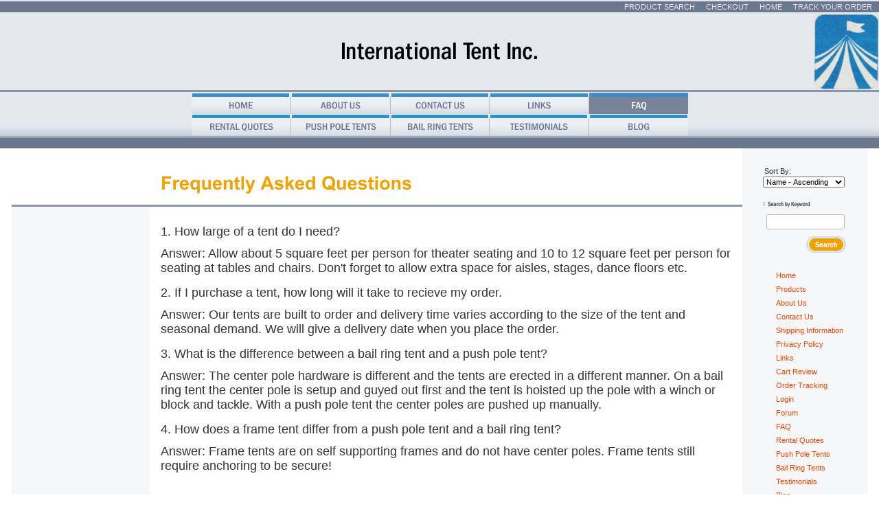

--- FILE ---
content_type: text/html; charset=utf-8
request_url: http://www.internationaltentonline.com/faq
body_size: 5300
content:
<!DOCTYPE html>
<html>
<head>
<title>FAQ internationaltentonline.com</title>
<link rel="home" href="/">
<link rel="index" href="/sitemap">
<style type="text/css">
@import url('/server-css/common.css?cache=2849868597');
@import url('/server-css/layout.css?cache=2002406006');
@import url('/server-css/input.css?cache=2450324499');
@import url('/server-css/site.css?cache=2761954733');
@import url('/server-css/pageelements.css?cache=2987632861');
@import url('/server-css/preview.css?cache=4285184602');
body, table, select, textarea, input, button { font-size:11px; font-family:Arial; }
.sitenavigation { width:1px; }
.selected .autoedit .input { color:#ffffff; }
.link { font-family:Arial; font-size:11px; }
a:link, a:visited, a:hover, a:active { color:#eb4600; }
body { font-family:Arial; font-size:11px; color:#333333; }
.heading { font-weight:bold; font-family:FranklinGothicCondensed; font-size:12px; color:#333333; }
.list-table .addtocart .record { margin:0px auto; }
.subheading { font-weight:bold; font-family:FranklinGothicCondensed; font-size:10px; color:#333333; margin-bottom:8px; }
.button.edge.on { background-color:#a4cee9 !important; color:#000000 !important; }
.table .selected, .table .selected .link, .table .selected > table { background-color:#348fca !important; color:#ffffff !important; }
.table .in .node { background-color:#348fca; }
.table .before .node { border-top:5px solid #348fca; }
.table .after .node { border-bottom:5px solid #348fca; }
button { border:none; background-color:transparent; }
.border { border:0px; }
.border > .content { background-color:#e4e8ee; padding:15px; }
.border > .title { background-color:transparent; padding:0px 15px 5px; }
.bottomcontainer { background-color:#f6f7f9; padding:15px 0px; }
.breadcrumbs { margin-left:3px; color:#eb4600; }
.centercontainer { vertical-align:top; background-color:#fff; padding:15px 0px; }
.leftcontainer { background-color:#f6f7f9; padding:10px 0px; vertical-align:top; }
.logocontainer { vertical-align:middle; text-align:center; border-bottom:3px solid #8995ab; height:110px; background-image:url('/gadgettablet/siteimage.img?color=6a778f&text=333333&accent=f1a200&compliment=348fca&navigation=6a778f&heading=333333&title=f1a200&logo=000000&link=eb4600&picture.image.url=%2Ffiles%2F1950148%2Fuploaded%2FImage1.gif&picture.image.crop.apply=false&picture.height.max=110&cache=1737989904420'); background-repeat:no-repeat; background-position:center right; }
.margin { margin:0px 15px; }
.navigation .popup { min-width:111px; margin-left:1px; background-color:#e4e8ee; padding:0px; border:1px solid #666666; }
.navigation .popup.level1 { margin-left:-2px; }
.navigation.shouldhilite .menuitem .action:hover, .navigation.shouldhilite .menuitem.hilite > .menulabel > .action { background-color:#348fca; color:#6a778f; }
.menuitem .action { color:#6a778f; }
.navigationcontainer { background:url('/gadgettablet/tabback.img?color=6a778f&text=333333&accent=f1a200&compliment=348fca&navigation=6a778f&heading=333333&title=f1a200&logo=000000&link=eb4600&cache=1737989904420'); background-position:bottom; background-repeat:repeat-x; border-bottom:1px solid #8995ab; }
.outercontainer { width:100%; background-color:#e4e8ee; border-collapse:separate; }
.pageimagecontainer { border-bottom:3px solid #8995ab; vertical-align:top; }
.pagetitle { margin:15px; }
.pagetitlecontainer { vertical-align:bottom; border-bottom:3px solid #8995ab; }
.rightcontainer { background-color:#f6f7f9; padding:10px 0px; vertical-align:top; }
.siteelements { float:right; margin-right:10px; color:#348fca; font-weight:bold; text-transform:uppercase; }
.siteelements .link { font-size:11px; color:#e4e8ee; font-weight:normal; }
.siteelementscontainer { background-color:#6a778f; border-bottom:1px solid white; height:12px; padding:2px 0px; }
.siteimage { float:right; margin-right:15px; }
.sitenavigation { margin:0px auto; width:0px; }
.spacer { background-color:#6a778f; height:14px; border-top:1px solid #fff; vertical-align:middle; }
.welcomeelement.link { margin-left:15px; font-size:10px; color:#e4e8ee; }
.whitebg { background-color:#fff; }
.button { height:28px; }
#bottom { background-color:#f6f7f9; }
#center { background-color:#fff; }
#center .border { margin:0px 15px; }
#center .border > .content { background-color:#f6f7f9; padding:10px; }
#center .margin { margin:0px 15px; }
</style>
<script type="text/javascript" src="/server/js/prototype.js?cache=1470679646000"></script>
<script type="text/javascript" src="/server/js/effects.js?cache=1470679646000"></script>
<script type="text/javascript" src="/server/js/server.js?cache=1470679646000"></script>
<script type="text/javascript" src="/server/js/bounds.js?cache=1470679646000"></script>
<script type="text/javascript" src="/server/js/tip.js?cache=1517805348000"></script>
<script type="text/javascript" src="/server/js/touch.js?cache=1470679646000"></script>
<script type="text/javascript" src="/account/js/site.js?cache=1470679636000"></script>
<script type="text/javascript" src="/account/js/stats.js?cache=1351014736000"></script>
<script type="text/javascript" src="/server/js/form.js?cache=1470679646000"></script>
<script type="text/javascript" src="/server/js/table.js?cache=1470679646000"></script>
<script type="text/javascript" src="/server/js/expand.js?cache=1470679646000"></script>
<script type="text/javascript" src="/server/js/action.js?cache=1470679646000"></script>
<script type="text/javascript">
Event.observe(document, 'dom:loaded', function()
{
try
{
	new Table('sitemap_4925', {"columns": [""]});
	new Expand('sitemap_4925', {"cookie": "expandable_sitemap_4925", "table": true, "expanded": [""], "latchOnly": true});
	new Action().click('searchsmall_4920').when(Event.KEY_RETURN).isPressed().and('searchwords_4920').hasFocus();
	document.fire('behavior:change');
	fixWebkit();
}
catch(e)
{
	try
	{
		if(console) console.log(e);
	}
	catch(ee)
	{
	;
	}
}
});
</script>

</head>
<body class="html w3c chrome webkit mac">
<div style="position:absolute; z-index:10; display:none">
<script>recordStats(1950148);</script>
</div>

<script type="text/javascript">

  var _gaq = _gaq || [];
  _gaq.push(['_setAccount', 'UA-18223972-1']);
  _gaq.push(['_trackPageview']);

  (function() {
    var ga = document.createElement('script'); ga.type = 'text/javascript'; ga.async = true;
    ga.src = ('https:' == document.location.protocol ? 'https://ssl' : 'http://www') + '.google-analytics.com/ga.js';
    var s = document.getElementsByTagName('script')[0]; s.parentNode.insertBefore(ga, s);
  })();

</script>

<table class="outercontainer">
	<tr>
		<td style="width:15px;"></td>
		<td style="width:200px;"></td>
		<td ></td>
		<td style="width:180px;"></td>
		<td style="width:15px;"></td>
	</tr>
	<tr>
		<td colspan="5" class="siteelementscontainer">
			<div class="siteelements" id="siteelements">
<a class="link" href="/search">Product Search</a><span class="delimiter">&nbsp;&nbsp;:&nbsp;&nbsp;</span><a class="link" href="/cart">Checkout</a><span class="delimiter">&nbsp;&nbsp;:&nbsp;&nbsp;</span><a class="link" href="/">Home</a><span class="delimiter">&nbsp;&nbsp;:&nbsp;&nbsp;</span><a class="link" href="/tracking">Track Your Order</a></div>
		</td>
	</tr>
	<tr>
		<td colspan="5" class="logocontainer"><a href="/"><img class="logo" alt="International Tent Inc." dataeditor="site_1950148_logo" imageeditor="site_1950148_imageurl" src="/gadgettablet/logo.img?color=6a778f&amp;text=333333&amp;accent=f1a200&amp;compliment=348fca&amp;navigation=6a778f&amp;heading=333333&amp;title=f1a200&amp;logo=000000&amp;link=eb4600&amp;company.text=International+Tent+Inc.&amp;company.font=FranklinGothicCondensed&amp;company.font.size=36&amp;company.fill.color=000000&amp;logo.image.mask.apply=false&amp;cache=1737989904420"></a></td>
	</tr>
	<tr>
		<td colspan="5" class="navigationcontainer"><table class="sitenavigation">
<tr class="first">
<td class="item first"><a class="link" href="/" id="navigationhandle1"><img class="dynamicimage" alt="Home" src="/gadgettablet/menutab.img?color=6a778f&amp;text=333333&amp;accent=f1a200&amp;compliment=348fca&amp;navigation=6a778f&amp;heading=333333&amp;title=f1a200&amp;logo=000000&amp;link=eb4600&amp;filltext.text=Push+Pole+Tents&amp;label.text=Home&amp;context.state=ndd&amp;font=FranklinGothicCondensed&amp;fontsize=14&amp;cache=1737989904420"></a><div class="menuitem top" id="navigation1">
</div>
</td>
<td class="item"><a class="link" href="/about" id="navigationhandle2"><img class="dynamicimage" alt="About Us" src="/gadgettablet/menutab.img?color=6a778f&amp;text=333333&amp;accent=f1a200&amp;compliment=348fca&amp;navigation=6a778f&amp;heading=333333&amp;title=f1a200&amp;logo=000000&amp;link=eb4600&amp;filltext.text=Push+Pole+Tents&amp;label.text=About+Us&amp;context.state=ddd&amp;font=FranklinGothicCondensed&amp;fontsize=14&amp;cache=1737989904420"></a><div class="menuitem top" id="navigation2">
</div>
</td>
<td class="item"><a class="link" href="/contact" id="navigationhandle3"><img class="dynamicimage" alt="Contact Us" src="/gadgettablet/menutab.img?color=6a778f&amp;text=333333&amp;accent=f1a200&amp;compliment=348fca&amp;navigation=6a778f&amp;heading=333333&amp;title=f1a200&amp;logo=000000&amp;link=eb4600&amp;filltext.text=Push+Pole+Tents&amp;label.text=Contact+Us&amp;context.state=ddd&amp;font=FranklinGothicCondensed&amp;fontsize=14&amp;cache=1737989904420"></a><div class="menuitem top" id="navigation3">
</div>
</td>
<td class="item"><a class="link" href="/links" id="navigationhandle4"><img class="dynamicimage" alt="Links" src="/gadgettablet/menutab.img?color=6a778f&amp;text=333333&amp;accent=f1a200&amp;compliment=348fca&amp;navigation=6a778f&amp;heading=333333&amp;title=f1a200&amp;logo=000000&amp;link=eb4600&amp;filltext.text=Push+Pole+Tents&amp;label.text=Links&amp;context.state=ddu&amp;font=FranklinGothicCondensed&amp;fontsize=14&amp;cache=1737989904420"></a><div class="menuitem top" id="navigation4">
</div>
</td>
<td class="selected item last"><a class="link" href="/faq" id="navigationhandle5"><img class="dynamicimage" alt="FAQ" src="/gadgettablet/menutab.img?color=6a778f&amp;text=333333&amp;accent=f1a200&amp;compliment=348fca&amp;navigation=6a778f&amp;heading=333333&amp;title=f1a200&amp;logo=000000&amp;link=eb4600&amp;filltext.text=Push+Pole+Tents&amp;label.text=FAQ&amp;state=selected&amp;context.state=dun&amp;font=FranklinGothicCondensed&amp;fontsize=14&amp;cache=1737989904420"></a><div class="menuitem top" id="navigation5">
</div>
</td>
</tr>
<tr class="last">
<td class="item first"><a class="link" href="/rentalquotes" id="navigationhandle6"><img class="dynamicimage" alt="Rental Quotes" src="/gadgettablet/menutab.img?color=6a778f&amp;text=333333&amp;accent=f1a200&amp;compliment=348fca&amp;navigation=6a778f&amp;heading=333333&amp;title=f1a200&amp;logo=000000&amp;link=eb4600&amp;filltext.text=Push+Pole+Tents&amp;label.text=Rental+Quotes&amp;context.state=ndd&amp;font=FranklinGothicCondensed&amp;fontsize=14&amp;cache=1737989904420"></a><div class="menuitem top" id="navigation6">
</div>
</td>
<td class="item"><a class="link" href="/pushpoletents" id="navigationhandle7"><img class="dynamicimage" alt="Push Pole Tents" src="/gadgettablet/menutab.img?color=6a778f&amp;text=333333&amp;accent=f1a200&amp;compliment=348fca&amp;navigation=6a778f&amp;heading=333333&amp;title=f1a200&amp;logo=000000&amp;link=eb4600&amp;filltext.text=Push+Pole+Tents&amp;label.text=Push+Pole+Tents&amp;context.state=ddd&amp;font=FranklinGothicCondensed&amp;fontsize=14&amp;cache=1737989904420"></a><div class="menuitem top" id="navigation7">
</div>
</td>
<td class="item"><a class="link" href="/bailringtents" id="navigationhandle8"><img class="dynamicimage" alt="Bail Ring Tents" src="/gadgettablet/menutab.img?color=6a778f&amp;text=333333&amp;accent=f1a200&amp;compliment=348fca&amp;navigation=6a778f&amp;heading=333333&amp;title=f1a200&amp;logo=000000&amp;link=eb4600&amp;filltext.text=Push+Pole+Tents&amp;label.text=Bail+Ring+Tents&amp;context.state=ddd&amp;font=FranklinGothicCondensed&amp;fontsize=14&amp;cache=1737989904420"></a><div class="menuitem top" id="navigation8">
</div>
</td>
<td class="item"><a class="link" href="/page/279614203" id="navigationhandle9"><img class="dynamicimage" alt="Testimonials" src="/gadgettablet/menutab.img?color=6a778f&amp;text=333333&amp;accent=f1a200&amp;compliment=348fca&amp;navigation=6a778f&amp;heading=333333&amp;title=f1a200&amp;logo=000000&amp;link=eb4600&amp;filltext.text=Push+Pole+Tents&amp;label.text=Testimonials&amp;context.state=ddd&amp;font=FranklinGothicCondensed&amp;fontsize=14&amp;cache=1737989904420"></a><div class="menuitem top" id="navigation9">
</div>
</td>
<td class="item last"><a class="link" href="/blog" id="navigationhandle10"><img class="dynamicimage" alt="Blog" src="/gadgettablet/menutab.img?color=6a778f&amp;text=333333&amp;accent=f1a200&amp;compliment=348fca&amp;navigation=6a778f&amp;heading=333333&amp;title=f1a200&amp;logo=000000&amp;link=eb4600&amp;filltext.text=Push+Pole+Tents&amp;label.text=Blog&amp;context.state=ddn&amp;font=FranklinGothicCondensed&amp;fontsize=14&amp;cache=1737989904420"></a><div class="menuitem top" id="navigation10">
</div>
</td>
</tr>
</table>
</td>	
	</tr>
	<tr>
		<td class="spacer"></td>
		<td colspan="3" class="spacer"></td>
		<td class="spacer"></td>
	</tr>
	<tr style="background-color:#fff; height:85px;">
		<td></td>
		<td class="pageimagecontainer"></td>
		<td class="pagetitlecontainer"><img class="pagetitle" alt="Frequently Asked Questions" id="pagetitle" src="/gadgettablet/pagetitle.img?color=6a778f&amp;text=333333&amp;accent=f1a200&amp;compliment=348fca&amp;navigation=6a778f&amp;heading=333333&amp;title=f1a200&amp;logo=000000&amp;link=eb4600&amp;title.text=Frequently+Asked+Questions&amp;font=Arial&amp;fontsize=27&amp;fontcolor=f1a200&amp;cache=1737989904420"></td>
		<td style="background-color:#f6f7f9;"></td>
		<td></td>
	</tr>
	<tr>
		<td class="whitebg"></td>
		<td class="leftcontainer"><div class="areapanel" id="left"></div>
</td>
		<td class="centercontainer"><div class="areapanel" id="center"><div class="space margin"><div class="space pagetext" id="pageelement_573984732">
<div class="panel"><p><span style="font-size: large;">1. How large of a tent do I need?</span></p>
<p><span style="font-size: large;">Answer: Allow about 5 square feet per person for theater seating and 10 to 12 square feet per person for seating at tables and chairs. Don't forget to allow extra space for&nbsp;aisles, stages, dance floors&nbsp;etc.</span></p></div>
</div>
<div class="space pagetext" id="pageelement_573984760">
<div class="panel"><p><span style="font-size: large;">2. If I purchase a tent, how long will it take to recieve my order.</span></p>
<p><span style="font-size: large;">Answer: Our tents are built&nbsp;to order and delivery time varies according to the&nbsp;size of the tent and seasonal demand. We will give a&nbsp;delivery date when you place the order.</span></p></div>
</div>
<div class="space pagetext" id="pageelement_573980014">
<div class="panel"><p><span style="font-size: large;">3. What is the difference between a bail ring tent and a push pole tent?</span></p>
<p><span style="font-size: large;">Answer: The center pole hardware is different and the tents are erected in a different manner. On a bail ring tent the center pole is setup and guyed out first and the&nbsp;tent is hoisted up the pole with a winch or block and tackle. With a push pole&nbsp;tent the center poles are pushed up&nbsp;manually.</span></p></div>
</div>
<div class="space pagetext" id="pageelement_573983502">
<div class="panel"><p><span style="font-size: large;">4. How does a frame tent differ from a push pole tent and a bail ring tent?</span></p>
<p><span style="font-size: large;">Answer: Frame tents are on self supporting frames and do not have center poles. Frame tents still require anchoring to be secure!</span></p></div>
</div>
</div>
</div>
</td>
		<td class="rightcontainer">
			<div style="position:relative; margin-top:-85px"><div class="areapanel" id="right"><div class="space margin"><div class="space pagebackground" id="pageelement_596186154">
<div class="space margin"><div class="space pageheading" id="pageelement_840">
</div>
<div  class="space pageproducts" id="pageelement_5398963"><form class="form" method="post" action="">
<span class="label" style="padding:2px;">Sort By:</span><select class="input popupmenu" name="sort_products_5398963" id="sort_products_5398963" onchange="this.form.submit();">
<option id="sort_products_5398963_name_a" value="name_a" selected="selected">Name - Ascending</option>
<option id="sort_products_5398963_name_d" value="name_d">Name - Descending</option>
<option id="sort_products_5398963_price_a" value="price_a">Price - Ascending</option>
<option id="sort_products_5398963_price_d" value="price_d">Price - Descending</option>
<option id="sort_products_5398963_sku_a" value="sku_a">SKU - Ascending</option>
<option id="sort_products_5398963_sku_d" value="sku_d">SKU - Descending</option>
</select>
</form>
<div class="list-table" id="list_5398963">
<table>
</table>
</div>
</div><div class="space pagesearch" id="pageelement_4920">
<div  class="space pagesearch" id="pageelement_4920"><img class="subheading block dynamicimage" alt="Search by Keyword" src="/gadgettablet/heading.img?color=6a778f&amp;text=333333&amp;accent=f1a200&amp;compliment=348fca&amp;navigation=6a778f&amp;heading=333333&amp;title=f1a200&amp;logo=000000&amp;link=eb4600&amp;title.text=Search+by+Keyword&amp;font=FranklinGothicCondensed&amp;fontsize=9&amp;stage.width.max=150&amp;stagecolor=6a778f&amp;width=150&amp;cache=1737989904420"><h2 class="subheading hide">Search by Keyword</h2>
<form class="search form" method="get" action="/search" name="pagesearch_4920" id="pagesearch_4920">
<table>
<tr>
<td style="padding:2px 5px"><span class="textfieldborder" style="width:100%;"><span class="bounds"><input class="input textfield" name="searchwords" id="searchwords_4920" maxlength="100" placeholder="" type="text"></span><br></span>
</td>
</tr>
<tr>
<td class="buttoncell"><button class="input button" name="searchsmall_4920" id="searchsmall_4920" type="submit" alt="" style="margin:5px 0px; cursor:pointer;">
<img class="dynamicimage" src="/gadgettablet/button.img?color=6a778f&amp;text=333333&amp;accent=f1a200&amp;compliment=348fca&amp;navigation=6a778f&amp;heading=333333&amp;title=f1a200&amp;logo=000000&amp;link=eb4600&amp;text.text=Search&amp;cache=1737989904420"></button>
</td>
</tr>
</table>
</form>
</div></div>
<div  class="space pagesitemap" id="pageelement_4925">
<div class="sitemap treetable table" id="sitemap_4925" style="visibility:hidden;">
<div class="body">
<div class="row grow" id="sitemap_4925_2"><table class="flex"><tr><td class="col0 cell first last"><div class="node" style="margin-left:0px">
<div class="data">
<a class="link" href="/">Home</a></div>
</div>
</td>
</tr></table>
</div>
<div class="row grow" id="sitemap_4925_189"><table class="flex"><tr><td class="col0 cell first last"><div class="node" style="margin-left:0px">
<div class="data">
<a class="link" href="/products">Products</a></div>
</div>
</td>
</tr></table>
</div>
<div class="row grow" id="sitemap_4925_240"><table class="flex"><tr><td class="col0 cell first last"><div class="node" style="margin-left:0px">
<div class="data">
<a class="link" href="/about">About Us</a></div>
</div>
</td>
</tr></table>
</div>
<div class="row grow" id="sitemap_4925_188"><table class="flex"><tr><td class="col0 cell first last"><div class="node" style="margin-left:0px">
<div class="data">
<a class="link" href="/contact">Contact Us</a></div>
</div>
</td>
</tr></table>
</div>
<div class="row grow" id="sitemap_4925_191"><table class="flex"><tr><td class="col0 cell first last"><div class="node" style="margin-left:0px">
<div class="data">
<a class="link" href="/shipping">Shipping Information</a></div>
</div>
</td>
</tr></table>
</div>
<div class="row grow" id="sitemap_4925_394"><table class="flex"><tr><td class="col0 cell first last"><div class="node" style="margin-left:0px">
<div class="data">
<a class="link" href="/privacy">Privacy Policy</a></div>
</div>
</td>
</tr></table>
</div>
<div class="row grow" id="sitemap_4925_190"><table class="flex"><tr><td class="col0 cell first last"><div class="node" style="margin-left:0px">
<div class="data">
<a class="link" href="/links">Links</a></div>
</div>
</td>
</tr></table>
</div>
<div class="row grow" id="sitemap_4925_198"><table class="flex"><tr><td class="col0 cell first last"><div class="node" style="margin-left:0px">
<div class="data">
<a class="link" href="/cart">Cart Review</a></div>
</div>
</td>
</tr></table>
</div>
<div class="row grow" id="sitemap_4925_242"><table class="flex"><tr><td class="col0 cell first last"><div class="node" style="margin-left:0px">
<div class="data">
<a class="link" href="/tracking">Order Tracking</a></div>
</div>
</td>
</tr></table>
</div>
<div class="row grow" id="sitemap_4925_392"><table class="flex"><tr><td class="col0 cell first last"><div class="node" style="margin-left:0px">
<div class="data">
<a class="link" href="/login">Login</a></div>
</div>
</td>
</tr></table>
</div>
<div class="row grow" id="sitemap_4925_3771"><table class="flex"><tr><td class="col0 cell first last"><div class="node" style="margin-left:0px">
<div class="data">
<a class="link" href="/page/3771">Forum</a></div>
</div>
</td>
</tr></table>
</div>
<div class="row grow" id="sitemap_4925_1176167"><table class="flex"><tr><td class="col0 cell first last"><div class="node" style="margin-left:0px">
<div class="data">
<a class="link" href="/faq">FAQ</a></div>
</div>
</td>
</tr></table>
</div>
<div class="row grow" id="sitemap_4925_1177632"><table class="flex"><tr><td class="col0 cell first last"><div class="node" style="margin-left:0px">
<div class="data">
<a class="link" href="/rentalquotes">Rental Quotes</a></div>
</div>
</td>
</tr></table>
</div>
<div class="row grow" id="sitemap_4925_1183180"><table class="flex"><tr><td class="col0 cell first last"><div class="node" style="margin-left:0px">
<div class="data">
<a class="link" href="/pushpoletents">Push Pole Tents</a></div>
</div>
</td>
</tr></table>
</div>
<div class="row grow" id="sitemap_4925_1224244"><table class="flex"><tr><td class="col0 cell first last"><div class="node" style="margin-left:0px">
<div class="data">
<a class="link" href="/bailringtents">Bail Ring Tents</a></div>
</div>
</td>
</tr></table>
</div>
<div class="row grow" id="sitemap_4925_279614203"><table class="flex"><tr><td class="col0 cell first last"><div class="node" style="margin-left:0px">
<div class="data">
<a class="link" href="/page/279614203">Testimonials</a></div>
</div>
</td>
</tr></table>
</div>
<div class="row grow" id="sitemap_4925_436121584"><table class="flex"><tr><td class="col0 cell first last"><div class="node" style="margin-left:0px">
<div class="data">
<a class="link" href="/blog">Blog</a></div>
</div>
</td>
</tr></table>
</div>
</div>
</div></div>
</div>
</div>
</div>
</div>
</div>
		</td>
		<td class="whitebg"></td>
	</tr>
	<tr>
		<td class="whitebg" style="height:15px; border-bottom:2px solid #a5afc1;" colspan="5"></td>
	</tr>
	<tr>
		<td class="bottomcontainer" colspan="5"><div class="areapanel" id="bottom"><div class="space margin"><div class="space pagebackground" id="pageelement_596186156">
<div class="space margin"><div class="space pagetext" id="pageelement_1184">
<div class="panel"><center>
Copyright &copy; International Tent Inc.       Valdosta, GA
<br/>
<a href="mailto:imatentshaw@yahoo.com">imatentshaw@yahoo.com</a>
</center>
</div>
</div>
</div>
</div>
</div>
</div>
</td>
	</tr>
</table>

</body>
</html>


--- FILE ---
content_type: application/x-javascript
request_url: http://www.internationaltentonline.com/server/js/action.js?cache=1470679646000
body_size: 2121
content:
var EMPTY = "";
var CONTROL_KEY	= -1;
var ALT_KEY		= -2;
var SHIFT_KEY	= -3;
var META_KEY	= -4;

var Action = Class.create(
{
	initialize: function()
	{
		this.actions = [];
		this.conditions = [];
		this.processFailed = false;
		this.lastElements = [];
		
		document.observe('click', this.test.bindAsEventListener(this));
		 
		document.observe('keydown', this.test.bindAsEventListener(this));
		 
		document.observe("behavior:change", this.test.bindAsEventListener(this));

		document.observe("change", this.test.bindAsEventListener(this));
		
		return this;
	},

	call: function(inStatement)
	{
		this.actions.push({ passedFunction: this._call.bind(this), statement: inStatement});
		
		return this;
	},
	
	to: function()
	{
		this.setActionObject(arguments);
		
		return this;
	},

	from: function()
	{
		return this.to(arguments);
	},
	
	click: function()
	{
		this.actions.push({ passedFunction: this._click.bind(this) });
		
		this.setActionObject(arguments);
		
		return this;
	},
	
	show: function()
	{
		this.actions.push({ passedFunction: this._show.bind(this), failedFunction: this._hide.bind(this) });
	
		this.setActionObject(arguments);
		
		return this;
	},
	
	hide: function()
	{
		this.actions.push({ passedFunction: this._hide.bind(this), failedFunction: this._show.bind(this) });
	
		this.setActionObject(arguments);
		
		return this;
	},
	
	toggle: function()
	{
		this.actions.push({ passedFunction: this._toggle.bind(this) });
		
		this.setActionObject(arguments);
		
		return this;
	},

	enable: function()
	{
		this.actions.push({ passedFunction: this._enable.bind(this), failedFunction: this._disable.bind(this) });

		this.setActionObject(arguments);

		return this;
	},

	disable: function()
	{
		this.actions.push({ passedFunction: this._disable.bind(this), failedFunction: this._enable.bind(this) });

		this.setActionObject(arguments);

		return this;
	},

	addClassName: function(inValue)
	{
		this.actions.push({ passedFunction: this._addClassName.bind(this), failedFunction: this._removeClassName.bind(this), className: inValue });

		return this;
	},

	removeClassName: function(inValue)
	{
		this.actions.push({ passedFunction: this._removeClassName.bind(this), failedFunction: this._addClassName.bind(this), className: inValue });

		return this;
	},
	
	setActionObject: function(inArguments)
	{
		if(this.actions.length == 0)
		{
			throw("No actions have be declared");
		}
		
		var action = this.actions[this.actions.length - 1];
		
		if(action.elements)
		{
			throw("Elements have already been defined");
		}
	
		action.elements = [];
		if(inArguments)
		{
			for(var i = 0; i < inArguments.length; i++)
			{
				var element = $(inArguments[i]);

				if(element)
				{
					action.elements.push(element);
				}
			}

			if(action.elements.length == 0)
			{
				action.elements = $(document.body).select(inArguments[0]);
			}
		}
	},
	
	_call: function(inAction)
	{
		if(inAction.statement)
		{
			if(Object.isFunction(inAction.statement))
			{
				inAction.statement();
			}
			else
			{
				eval(inAction.statement);
			}
		}
	},

	_click: function(inAction)
	{
		if(inAction.elements)
		{
			for(var i = 0; i < inAction.elements.length; i++)
			{
				inAction.elements[i].click();
			}
		}
	},
	
	_enable: function(inAction)
	{
		if(inAction.elements)
		{
			for(var i = 0; i < inAction.elements.length; i++)
			{
				if(inAction.elements[i].enable)
				{
					inAction.elements[i].enable();
				}
				else
				{
					inAction.elements[i].disabled = false;
				}
			}
		}
	},
	
	_disable: function(inAction)
	{
		if(inAction.elements)
		{
			for(var i = 0; i < inAction.elements.length; i++)
			{
				if(inAction.elements[i].disable)
				{
					inAction.elements[i].disable();
				}
				else
				{
					inAction.elements[i].disabled = true;
				}
			}
		}
	},
	
	_show: function(inAction)
	{
		if(inAction.elements)
		{
			var changed = false;

			for(var i = 0; i < inAction.elements.length; i++)
			{
				if(inAction.elements[i].getStyle("display") == "none")
				{
					changed = true;
				}

				inAction.elements[i].show();
			}

			if(changed)
			{
				document.fire("behavior:resize");
			}
		}
	},
	
	_hide: function(inAction)
	{
		if(inAction.elements)
		{
			var changed = false;

			for(var i = 0; i < inAction.elements.length; i++)
			{
				if(inAction.elements[i].getStyle("display") != "none")
				{
					changed = true;
				}

				inAction.elements[i].hide();
			}

			if(changed)
			{
				document.fire("behavior:resize");
			}
		}
	},
	
	_toggle: function(inAction)
	{
		if(inAction.elements)
		{
			for(var i = 0; i < inAction.elements.length; i++)
			{
				if(inAction.elements[i].getStyle('display') == "none")
				{
					inAction.elements[i].show();
				}
				else
				{
					inAction.elements[i].hide();
				}
			}
		}
	},

	_addClassName: function(inAction)
	{
		if(inAction.elements)
		{
			for(var i = 0; i < inAction.elements.length; i++)
			{
				inAction.elements[i].addClassName(inAction.className);
			}
		}
	},

	_removeClassName: function(inAction)
	{
		if(inAction.elements)
		{
			for(var i = 0; i < inAction.elements.length; i++)
			{
				inAction.elements[i].removeClassName(inAction.className);
			}
		}
	},
	
	// -------------

	setConditionObject: function(inObject)
	{
		var object = new String(inObject);
		
		if(object.startsWith("[") && object.endsWith("]"))
		{
			this.conditions.push({ testFunction: this._eval.bind(this), statement: object.substring(1, object.length - 1) });
				
			this.processFailed = true;
		}
		else if(Object.isNumber(inObject))
		{
			this.lastKey = inObject;
		}
		else
		{
			var element = $(inObject);
			
			if(element)
			{
				this.lastElements = [element];
			}
			else
			{
				this.lastElements = $(document.body).select(inObject);
			}
			
			for(var i = 0; i < this.lastElements.length; i++)
			{
				this.lastElements[i].focused = false;
				
				this.lastElements[i].onfocus = function() { this.focused = true; }.bind(this.lastElements[i]);
			    
			    this.lastElements[i].onblur = function() { this.focused = false; }.bind(this.lastElements[i]);
			}
		}
	},
	
	when: function(inCondition)
	{
		this.setConditionObject(inCondition);
	
		return this;
	},
	
	and: function(inCondition)
	{
		this.setConditionObject(inCondition);
		
		return this;
	},
	
	or: function(inCondition)
	{
		this.conditions.push({ testFunction: this._or.bind(this) });
		
		this.setConditionObject(inCondition);
		
		return this;
	},
	
	is: function(inValue)
	{
		if(this.lastElements.length == 0)
		{
			throw("no condition object set");
		}

		if(!inValue)
		{
			inValue = "";
		}

		this.conditions.push({ testFunction: this._is.bind(this), value: inValue, elements: this.lastElements });
			
		this.processFailed = true;
		
		return this;
	},

	isNot: function(inValue)
	{
		if(this.lastElements.length == 0)
		{
			throw("no condition object set");
		}

		if(!inValue)
		{
			inValue = "";
		}

		this.conditions.push({ testFunction: this._isnot.bind(this), value: inValue, elements: this.lastElements });
			
		this.processFailed = true;

		return this;
	},
	
	isClicked: function()
	{
		if(this.lastElements.length == 0)
		{
			throw("no condition object set");
		}

		this.conditions.push({ testFunction: this._clicked.bind(this), element: this.lastElements[0], ancestors: this.lastElements[0].ancestors()});
		
		return this;
	},
	
	isChanged: function()
	{
		if(this.lastElements.length == 0)
		{
			throw("no condition object set");
		}
		
		this.lastElements[0].on("change", this.test.bindAsEventListener(this)); // todo make this work with all the last elements

		this.conditions.push({ testFunction: this._changed.bind(this), element: this.lastElements[0], ancestors: this.lastElements[0].ancestors()});
		
		return this;
	},
	
	isPressed: function()
	{
		if(!this.lastKey)
		{
			throw("no condition object set");
		}

		this.conditions.push({ testFunction: this._pressed.bind(this), key: this.lastKey});
		
		return this;
	},
	
	hasFocus: function()
	{
		if(this.lastElements.length == 0)
		{
			throw("no condition object set");
		}

		this.conditions.push({ testFunction: this._focused.bind(this), elements: this.lastElements});

		return this;
	},
	
	losesFocus: function()
	{
		if(this.lastElements.length == 0)
		{
			throw("no condition object set");
		}

		this.conditions.push({ testFunction: this._blurred.bind(this), elements: this.lastElements});

		return this;
	},
	
	isActive: function()
	{
		if(this.lastElements.length == 0)
		{
			throw("no condition object set");
		}

		this.conditions.push({ testFunction: this._isactive.bind(this), elements: this.lastElements});

		return this;
	},
	
	isNotActive: function()
	{
		if(this.lastElements.length == 0)
		{
			throw("no condition object set");
		}

		this.conditions.push({ testFunction: this._isnotactive.bind(this), elements: this.lastElements});

		return this;
	},

	// -------------
	
	test: function(inEvent)
	{
		this.passed = true;
		
		for(var i = 0; i < this.conditions.length; i++)
		{
			var condition = this.conditions[i];
			
			if(condition.testFunction && !condition.testFunction(condition, inEvent))
			{
				this.passed = false;
			}
		}
	
		for(var i = 0; i < this.actions.length; i++)
		{
			var action = this.actions[i];
			
			if(this.passed && action.passedFunction)
			{
				action.passedFunction(action);
			}
			
			if(!this.passed && this.processFailed && action.failedFunction)
			{
				action.failedFunction(action);
			}
		}
	},
	
	_or: function()
	{
		this.passed = true;
		
		return true;
	},
	
	_pressed: function(inCondition, inEvent)
	{
		if(inCondition.key > 0)
		{
			return inCondition.key == inEvent.keyCode;
		}
		else if(inEvent.shiftKey && inCondition.key == SHIFT_KEY)
		{
			return true;
		}
		else if(inEvent.metaKey && inCondition.key == META_KEY)
		{
			return true;
		}
		else if(inEvent.ctrlKey && inCondition.key == CONTROL_KEY)
		{
			return true;
		}
		else if(inEvent.altKey && inCondition.key == ALT_KEY)
		{
			return true;
		}
		
		return false;
	},
	
	_clicked: function(inCondition, inEvent)
	{
		if(inEvent.type == "click")
		{
			if(inEvent.element() == inCondition.element)
			{
				return true;
			}
			else
			{
				for(var i = 0; i < inCondition.ancestors.length; i++)
				{
					if(inCondition.ancestors[i] == inCondition.element)
					{
						return true;
					}
				}
			}
		}
		
		return false;
	},
	
	_changed: function(inCondition, inEvent)
	{
		if(inEvent.type == "change")
		{
			if(inEvent.element() == inCondition.element)
			{
				return true;
			}
			else
			{
				for(var i = 0; i < inCondition.ancestors.length; i++)
				{
					if(inCondition.ancestors[i] == inCondition.element)
					{
						return true;
					}
				}
			}
		}
		
		return false;
	},
	
	_focused: function(inCondition)
	{
		for(var i = 0; i < inCondition.elements.length; i++)
		{
			if(inCondition.elements[i] && inCondition.elements[i].focused)
			{
				return true;
			}
		}
	
		return false;
	},
	
	_blurred: function(inCondition)
	{
		for(var i = 0; i < inCondition.elements.length; i++)
		{
			if(inCondition.elements[i] && !inCondition.elements[i].focused)
			{
				return true;
			}
		}
	
		return false;
	},
	
	_isactive: function(inCondition)
	{
		for(var i = 0; i < inCondition.elements.length; i++)
		{
			if(inCondition.elements[i] && inCondition.elements[i] == Client.getActiveElement())
			{
				return true;
			}
		}
	
		return false;
	},
	
	_isnotactive: function(inCondition)
	{
		for(var i = 0; i < inCondition.elements.length; i++)
		{
			if(inCondition.elements[i] && inCondition.elements[i] != Client.getActiveElement())
			{
				return true;
			}
		}
	
		return false;
	},
	
	_is: function(inCondition)
	{
		if(inCondition.value == EMPTY)
		{
			for(var i = 0; i < inCondition.elements.length; i++)
			{
				if(inCondition.elements[i].value == EMPTY || inCondition.elements[i].hasClassName("empty"))
				{
					return true;
				}
			}
			
			return false;
		}
		
		for(var i = 0; i < inCondition.elements.length; i++)
		{
			if(inCondition.elements[i] && inCondition.elements[i].value == inCondition.value)
			{
				return true;
			}
		}

		return false;
	},

	_isnot: function(inCondition)
	{
		if(inCondition.value == EMPTY)
		{
			for(var i = 0; i < inCondition.elements.length; i++)
			{
				if(inCondition.elements[i].value != EMPTY && !inCondition.elements[i].hasClassName("empty"))
				{
					return true;
				}
			}
			
			return false;
		}

		for(var i = 0; i < inCondition.elements.length; i++)
		{
			if(inCondition.elements[i] && inCondition.elements[i].value != inCondition.value)
			{
				return true;
			}
		}

		return false;
	},

	_eval: function(inCondition)
	{
		if(inCondition.statement)
		{
			try
			{
				return eval(inCondition.statement);
			}
			catch(e)
			{
				return false;
			}
		}

		return false;
	}
});